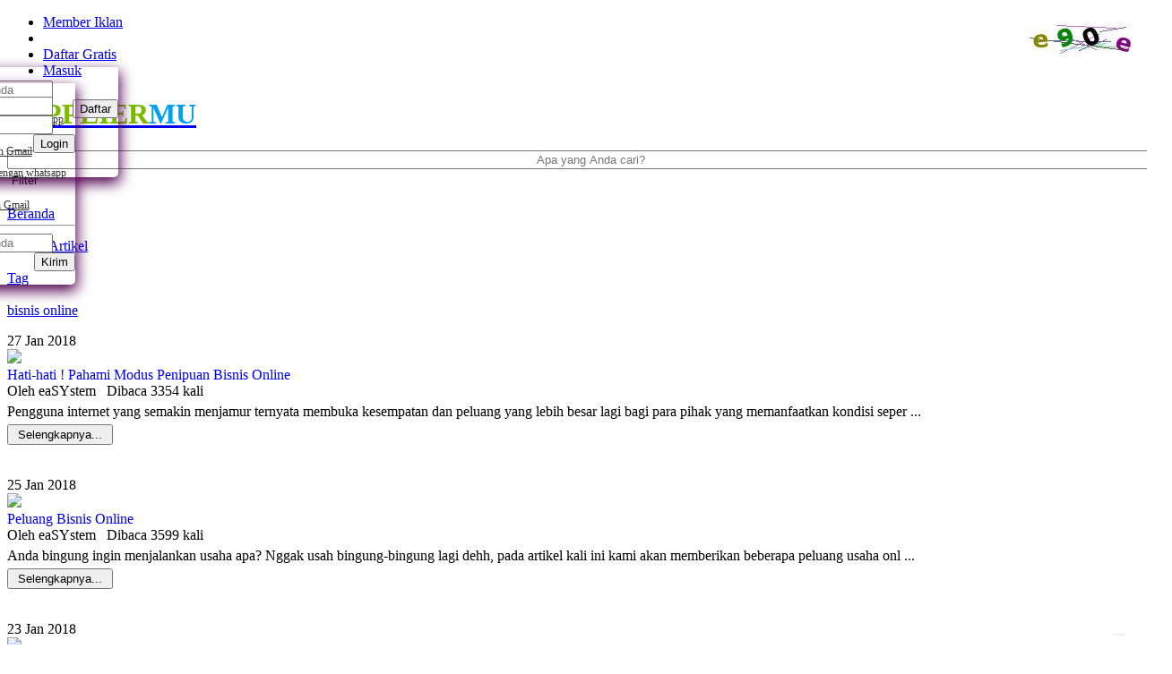

--- FILE ---
content_type: text/html; charset=UTF-8
request_url: https://suppliermu.com/article/tag/bisnis-online
body_size: 15692
content:
<!DOCTYPE html>
<html lang="id-ID" prefix="og: http://ogp.me/ns#">

<head>
    <meta charset="utf-8">
    <!-- Warna untuk Chrome, Firefox OS, Opera -->
    <meta content='#77116A' name='theme-color' />
    <!-- Warna untuk Windows Phone -->
    <meta content='#77116A' name='msapplication-navbutton-color' />
    <!-- Warna untuk iOS Safari -->
    <meta content='yes' name='apple-mobile-web-app-capable' />
    <meta content='#77116A' name='apple-mobile-web-app-status-bar-style' />
    <title> Tag: bisnis online </title>
    <link rel="shortcut icon" href="//www.suppliermu.com/an-component/media/upload-gambar-pendukung/17886818_10203489271669207_862980170_o copy.png">
    <meta http-equiv="content-type" content="text/html; charset=UTF-8">
    <meta http-equiv="X-UA-Compatible" content="IE=edge">
    <meta name="viewport" content="width=device-width, initial-scale=1" />

    <meta name="description" content="Suppliermu adalah penyedia informasi produsen ataupun distributor produk/jasa untuk mempermudah orang-orang mencari produk/jasa ketika akan membuka usaha.
Suppliermu.com : supplier online shop, supplier toko online terpercaya, Iklan Gratis" />
    <meta name="keywords" content="supplier,suppliers,Info produsen, info distributor, iklan gratis, pusat supplier,suppliermu , peluang usaha,peluang bisnis,grosir,ecer,drosip,indo trading, supplier indonesia,usaha, iklan baris, produsen, distributor, Teknologi , Telekomunikasi, Peralatan Kantor, Furniture, Peralatan Rumah Tangga, Peralatan Elektronik, Kesehatan, Kecantikan, Peralatan Industri, Makanan  Kuliner, Otomotif , Transportasi, Buk , Media, Peralatan Olahraga, Outdoor, Mainan , Perlengkapan Anak, Perlengkapan Bayi, Fashion, Tekstil, Aksesoris, Pertanian ,Produksi Pangan, Jasa,  Layanan, Kerajinan, Souvenir, Metalurgi," />
    <meta name="author" content="CV eaSYstem" />

    <meta property="og:url" content="https://suppliermu.com/article/tag/bisnis-online" />
    <meta property="og:title" content=" Tag: bisnis online " />
    <meta property="og:description" content="Suppliermu adalah penyedia informasi produsen ataupun distributor produk/jasa untuk mempermudah orang-orang mencari produk/jasa ketika akan membuka usaha.
Suppliermu.com : supplier online shop, supplier toko online terpercaya, Iklan Gratis" />
    <meta property="og:site_name" content="suppliermu.com" />
    <meta property="og:image" content="https://www.suppliermu.com/an-component/media/upload-gambar-pendukung/17886818_10203489271669207_862980170_o copy.png" />
    <meta property="og:type" content="website" />

    <meta name="twitter:card" content="summary" />
    <meta name="twitter:title" content=" Tag: bisnis online " />
    <meta name="twitter:description" content="Suppliermu adalah penyedia informasi produsen ataupun distributor produk/jasa untuk mempermudah orang-orang mencari produk/jasa ketika akan membuka usaha.
Suppliermu.com : supplier online shop, supplier toko online terpercaya, Iklan Gratis" />
    <meta name="twitter:url" content="https://suppliermu.com/article/tag/bisnis-online" />
    <meta name="twitter:image" content="https://www.suppliermu.com/an-component/media/upload-gambar-pendukung/17886818_10203489271669207_862980170_o copy.png" />

    <!-- Bootstrap -->
    <link rel="stylesheet" href="https://suppliermu.com/an-theme/easystem/assets/css/bootstrap.min.css">
    <link rel="stylesheet" href="https://suppliermu.com/an-theme/easystem/assets/bootstrap-select/css/bootstrap-select.min.css">
    <link href="https://suppliermu.com/an-theme/admin/dist/dropzone/dropzone.min.css" rel="stylesheet" type="text/css" />

    <!-- Font Awesome -->
    <link rel="stylesheet" href="https://suppliermu.com/an-theme/easystem/assets/css/font-awesome.min.css">

        <!-- Custom CSS -->
    <link rel="stylesheet" href="https://suppliermu.com/an-theme/easystem/assets/css/etalage.css">
    <!--    <link rel="stylesheet" href="https://suppliermu.com/an-theme/easystem/assets/css/owl.carousel.css">-->
    <link rel="stylesheet" href="https://suppliermu.com/an-theme/easystem/assets/css/style.css?v3">

    <link rel="stylesheet" href="https://suppliermu.com/an-theme/easystem/assets/css/style-tambahan.css">
    <link rel="stylesheet" href="https://suppliermu.com/an-theme/easystem/assets/css/rating.css">

    <link rel="stylesheet" href="https://suppliermu.com/an-theme/easystem/assets/css/icon-menu.css">
    <link rel="stylesheet" href="https://suppliermu.com/an-theme/easystem/assets/flag-icon/css/flag-icon.min.css">
    <style>
        .easySecurity {
            position: absolute;
            right: 15px;
            margin: 2px;
        }

        @media only screen and (max-width: 320px) {
            .easySecurity {
                position: static;
                margin-bottom: 2px;
            }
        }
    </style>
    <style type="text/css">
        ::-moz-selection {
            color: white;
            background: #2c0946;
        }

        ::selection {
            color: white;
            background: #2c0946;
        }

        .site-branding-area {}

        .site-branding-area .banner-desktop {
            background: url('//www.suppliermu.com/an-component/media/upload-gambar-pendukung/bans.jpg') no-repeat;
            background-size: 100% 450px;
            position: absolute;
            height: 90%;
            left: 0;
            right: 0;
            margin-top: -5px;
            z-index: -1;
        }

        .dropzone {
            cursor: pointer;
            border-color: rgba(158, 158, 158, 0.14);
            border-radius: 5px;
        }

        .input_error {
            color: red !important;
            border: 1px solid red !important;
        }

        /*#google_translate_element {
            display: none;
        }*/
        #google_translate_element select {
            padding: 1px;
            margin: 7px -65px 7px 0;
            position: relative;
        }

        font {
            color: inherit;
        }

        font::first-letter {
            text-transform: uppercase;
        }

        /*Masukan code CSS anda disini
Gunakan flag !important'*/    </style>
    <link rel="stylesheet" href="https://suppliermu.com/an-theme/easystem/assets/css/responsive.css">
    <!-- HTML5 shim and Respond.js for IE8 support of HTML5 elements and media queries -->
    <!-- WARNING: Respond.js doesn't work if you view the page via file:// -->
    <!--[if lt IE 9]>
      <script src="https://oss.maxcdn.com/html5shiv/3.7.2/html5shiv.min.js"></script>
      <script src="https://oss.maxcdn.com/respond/1.4.2/respond.min.js"></script>
    <![endif]-->
    <script type="text/javascript">
        var title = '';
    </script>
    <!-- Facebook Pixel Code -->
    <script>
        ! function(f, b, e, v, n, t, s) {
            if (f.fbq) return;
            n = f.fbq = function() {
                n.callMethod ?
                    n.callMethod.apply(n, arguments) : n.queue.push(arguments)
            };
            if (!f._fbq) f._fbq = n;
            n.push = n;
            n.loaded = !0;
            n.version = '2.0';
            n.queue = [];
            t = b.createElement(e);
            t.async = !0;
            t.src = v;
            s = b.getElementsByTagName(e)[0];
            s.parentNode.insertBefore(t, s)
        }(window, document, 'script',
            'https://connect.facebook.net/en_US/fbevents.js');
        fbq('init', '2035829503099264');
        fbq('track', 'PageView');
    </script>
    <noscript><img height="1" width="1" style="display:none" src="https://www.facebook.com/tr?id=2035829503099264&ev=PageView&noscript=1" /></noscript>
    <!-- End Facebook Pixel Code -->
    <script async src="https://pagead2.googlesyndication.com/pagead/js/adsbygoogle.js?client=ca-pub-0241376791697727" crossorigin="anonymous"></script>
</head>

<body>
        <div class="header-area">
        <div class="container">
            <div class="row">
                <div class="col-md-8 col-sm-6">

                    <div class="user-menu">
                        <ul>
                            <li><a href="https://suppliermu.com/member/dashboard"><i class="fa fa-user"></i> Member Iklan</a></li>
                                                            <li><a href="https://suppliermu.com/user/register.html" style="display: none;"><i class="fa fa-user"></i> Daftar Gratis</a></li>
                                <li><a data-toggle="collapse" href="#form-daftar-header" aria-expanded="false" aria-controls="form-login-header"><i class="fa fa-sign-in"></i> Daftar Gratis</a>
                                    <ul class="col-md-12 gan collapse" style="max-width: 250px; position: absolute; z-index: 9999999; padding: 15px 0; border-radius: 0 0 5px 5px; box-shadow: 1px 6px 15px 1px #500450; margin-top: 5px; margin-left: -13%" id="form-daftar-header">
                                        <li>
                                            <div role="tabpanel">
                                                <div class="tab-content" style="margin-bottom: 0">
                                                    <form action="javascript:daftar()" id="daftar" role="tabpanel" class="tab-pane fade in active" method="post">
                                                        <div class="col-md-12">
                                                            <div class="form-group">
                                                                <div class="input-group">
                                                                    <div class="input-group-addon"><i class="fa fa-user"></i></div>
                                                                    <input type="email" required id="email_daftar" class="form-control" placeholder="Masukkan email Anda" name="email">
                                                                </div>
                                                                <div class="info-error info-error-email_daftar"></div>
                                                            </div>
                                                        </div>

                                                        <div class="col-md-12">
                                                            <button type="submit" style="float: right" id="daftarr" class="button">Daftar</button>
                                                        </div>
                                                        <div class="col-md-12 text-center">
                                                                                                                                                                                        <a href="https://suppliermu.com/user/register.html?act=cepat" class="btn btn-sm btn-default" style="padding: 5px 10px; font-size: 12px; display: inline-block; margin-top: 10px; color: #333;"><img src="https://suppliermu.com/an-theme/easystem/assets/img/whatsapp.svg" alt="whatsapp" style="width: 25px; height: 25px; object-fit: contain;"> Daftar dengan whatsapp</a>
                                                                                                                        <a href="https://accounts.google.com/o/oauth2/auth?response_type=code&access_type=online&client_id=958924575910-khro8hhblkosu57sd273krah2u1h9rpt.apps.googleusercontent.com&redirect_uri=https%3A%2F%2Fsuppliermu.com%2Fmember%2Foauth2&state&scope=email%20profile&approval_prompt=auto" class="btn btn-sm btn-default" style="padding: 5px 10px; font-size: 12px; display: inline-block; margin-top: 10px; color: #333;"><img src="https://suppliermu.com/an-theme/easystem/assets/img/gmail.png?v1" alt="google" style="width: 30px; height: 30px; object-fit: contain;"> Sign up with Gmail</a>
                                                        </div>
                                                    </form>
                                                </div>
                                            </div>
                                        </li>
                                    </ul>
                                </li>
                                                        <li class="login-header"><a data-toggle="collapse" href="#form-login-header" aria-expanded="false" aria-controls="form-login-header"><i class="fa fa-sign-in"></i> Masuk</a>
                                <ul class="col-md-12 gan collapse" style="max-width: 250px; position: absolute; z-index: 9999999; padding: 15px 0; border-radius: 0 0 5px 5px; box-shadow: 1px 6px 15px 1px #500450; margin-top: 5px; margin-left: -13%" id="form-login-header">
                                <li>
                                <div role="tabpanel">
                                <div class="tab-content" style="margin-bottom: 0">
                                <form method="post" id="form-login" role="tabpanel" action="https://suppliermu.com/mobile/login?ref=https%3A%2F%2Fsuppliermu.com%2Fuser%2Flogin.html" class="tab-pane fade in active">
                                    <div class="col-md-12">
                                        <div class="form-group">
                                            <div class="input-group">
                                                <div class="input-group-addon"><i class="fa fa-user"></i></div>
                                                    <input required type="email" id="email_l" name="email_l" class="form-control" placeholder="Email">
                                            </div>
                                            <div class="info-error info-error-email_l"></div>
                                        </div>
                                    </div>

                                    <div class="col-md-12">
                                        <div class="form-group">
                                            <div class="input-group">
                                                <div class="input-group-addon"><i class="fa fa-unlock-alt"></i></div>
                                                    <input required type="password" id="password_l" class="form-control" name="password_l" placeholder="Password">
                                            </div>
                                            <div class="info-error info-error-password_l"></div>
                                        </div>
                                    </div>

                                    <div class="col-md-12">
                                        <a style="float: left; color: purple" href="#forget-password" aria-controls="forget-password" role="tab" data-toggle="tab">Lupa password?</a>
                                        <button type="submit" style="float: right" id="login" class="button">Login</button>
                                    </div>
                                    <div class="col-md-12 text-center">
                                    
                                    <a href="https://suppliermu.com/user/register.html?act=cepat" class="btn btn-sm btn-default" style="padding: 5px 10px; font-size: 12px; display: inline-block; margin-top: 10px; color: #333;"><img src="https://suppliermu.com/an-theme/easystem/assets/img/whatsapp.svg" alt="whatsapp" style="width: 25px; height: 25px; object-fit: contain;"> Masuk dengan whatsapp</a>
                                    </div>
                                    <div class="col-md-12 text-center">
                                        <a href="https://accounts.google.com/o/oauth2/auth?response_type=code&access_type=online&client_id=958924575910-khro8hhblkosu57sd273krah2u1h9rpt.apps.googleusercontent.com&redirect_uri=https%3A%2F%2Fsuppliermu.com%2Fmember%2Foauth2&state&scope=email%20profile&approval_prompt=auto" class="btn btn-sm btn-default" style="padding: 5px 10px; font-size: 12px; display: inline-block; margin-top: 10px; color: #333;"><img src="https://suppliermu.com/an-theme/easystem/assets/img/gmail.png?v1" alt="google" style="width: 30px; height: 30px; object-fit: contain;"> Sign in with Gmail</a>
                                    </div>
                                    <div class="clear"></div>
                                    <div class="col-md-12">
                                    <hr>
                                    </div>
                                </form>
                                <form action="https://suppliermu.com/mobile/forget_password?ref=https%3A%2F%2Fsuppliermu.com%2Fuser%2Flogin.html" id="forget-password" role="tabpanel" class="tab-pane fade" method="post">
                                    <div class="col-md-12">
                                        <div class="form-group">
                                            <div class="input-group">
                                                <div class="input-group-addon"><i class="fa fa-user"></i></div>
                                                    <input type="email" required id="email_lupas" class="form-control" placeholder="Masukkan email Anda" name="email">
                                            </div>
                                            <div class="info-error info-error-email_lupas"></div>
                                        </div>
                                    </div>

                                    <div class="col-md-12">
                                        <a style="float: left; color: purple" href="#form-login" aria-controls="form-login" role="tab" data-toggle="tab">Login disini</a>
                                        <button type="submit" style="float: right" id="lupass" class="button">Kirim</button>
                                    </div>
                                </form>
                                </div>
                                </div>
                                </li>
                                </ul>
                            </li>                            <!--                            <li class="easy01"><a href=""><span>Jual Sekarang</span></a></li>
                            <li class="easy01"><a href=""><span>Buat Permintaan</span></a></li>
-->
                        </ul>
                    </div>
                </div>
                <div class="col-md-4 col-sm-6" align="right">
                    <div id="google_translate_element"></div>
                </div>
            </div>
        </div>
    </div> <!-- End header area -->
    <div class="site-branding-area" style="">
        <div class="container">
            <div class="row">
                <div class="banner-desktop" style="background-color: white; background-image: unset;">&nbsp;</div>
                <div class="col-sm-12">
                    <div class="logo">
                                                    <h1><a href="https://suppliermu.com/"><span style="color: #7CBB00;">SUPPLIER</span><span style="color: #00A1F1;">MU</span></a></h1>
                                                <!-- <img src="//www.suppliermu.com/an-component/media/upload-gambar-pendukung/17886818_10203489271669207_862980170_o copy.png" style="height: 150px !important; margin: 15px;"> -->
                    </div>
                </div>
                <div class="col-sm-12">
                    <form class="form-search" action="https://suppliermu.com/search">
                        <div class="row">
                            <div class="col-md-8 col-md-offset-2 col-sm-10 col-sm-offset-1">
                                <input type="text" name="q" style="text-align: center; width: 100%; padding-right: 30px; text-indent: 30px;" placeholder="Apa yang Anda cari?" value="">
                                <button class="btn btn-default" style="position: absolute; right: 25px; bottom: 10px; border: none;"><i class="fa fa-search" style="color: purple;"></i></button>
                            </div>
                        </div>
                        <div class="input" style="margin: 3px auto; margin-top: 0; display: none;">
                            <select name="c" class="selectpicker">
                                <option value="0">-- Pilih Kategori --</option>
                                <option value='16'>Teknologi & Telekomunikasi</option><option value='17'>Kesehatan & Kecantikan</option><option value='18'>Buku & Media</option><option value='19'>Pertanian & Produksi Pangan</option><option value='20'>Peralatan Kantor</option><option value='21'>Peralatan Industri</option><option value='22'>Peralatan Olahraga & Outdoor</option><option value='23'>Jasa & Layanan</option><option value='24'>Furniture & Peralatan Rumah Tangga</option><option value='25'>Makanan / Kuliner</option><option value='26'>Mainan & Perlengkapan Anak/Bayi</option><option value='27'>Kerajinan & Souvenir</option><option value='28'>Peralatan Elektronik</option><option value='29'>Otomotif & Transportasi</option><option value='30'>Fashion, Tekstil & Aksesoris</option><option value='31'>Metalurgi, Mineral & Kimia</option><option value='53'>Properti</option><option value='60'>Lowongan Kerja</option>                            </select>
                            <select name="p" class="selectpicker">
                                <option value="">-- Pilih Wilayah --</option><option value='AF'>Afghanistan</option>
<option value='AX'>Aland Islands</option>
<option value='AL'>Albania</option>
<option value='DZ'>Algeria</option>
<option value='AS'>American Samoa</option>
<option value='AD'>Andorra</option>
<option value='AO'>Angola</option>
<option value='AI'>Anguilla</option>
<option value='AQ'>Antarctica</option>
<option value='AG'>Antigua and Barbuda</option>
<option value='AR'>Argentina</option>
<option value='AM'>Armenia</option>
<option value='AW'>Aruba</option>
<option value='AU'>Australia</option>
<option value='AT'>Austria</option>
<option value='AZ'>Azerbaijan</option>
<option value='BS'>Bahamas</option>
<option value='BH'>Bahrain</option>
<option value='BD'>Bangladesh</option>
<option value='BB'>Barbados</option>
<option value='BY'>Belarus</option>
<option value='BE'>Belgium</option>
<option value='BZ'>Belize</option>
<option value='BJ'>Benin</option>
<option value='BM'>Bermuda</option>
<option value='BT'>Bhutan</option>
<option value='BO'>Bolivia</option>
<option value='BQ'>Bonaire, Sint Eustatius and Saba</option>
<option value='BA'>Bosnia and Herzegovina</option>
<option value='BW'>Botswana</option>
<option value='BV'>Bouvet Island</option>
<option value='BR'>Brazil</option>
<option value='IO'>British Indian Ocean Territory</option>
<option value='BN'>Brunei Darussalam</option>
<option value='BG'>Bulgaria</option>
<option value='BF'>Burkina Faso</option>
<option value='BI'>Burundi</option>
<option value='KH'>Cambodia</option>
<option value='CM'>Cameroon</option>
<option value='CA'>Canada</option>
<option value='CV'>Cape Verde</option>
<option value='KY'>Cayman Islands</option>
<option value='CF'>Central African Republic</option>
<option value='TD'>Chad</option>
<option value='CL'>Chile</option>
<option value='CN'>China</option>
<option value='CX'>Christmas Island</option>
<option value='CC'>Cocos (Keeling) Islands</option>
<option value='CO'>Colombia</option>
<option value='KM'>Comoros</option>
<option value='CG'>Congo, Republic of the (Brazzaville)</option>
<option value='CD'>Congo, the Democratic Republic of the (Kinshasa)</option>
<option value='CK'>Cook Islands</option>
<option value='CR'>Costa Rica</option>
<option value='CI'>Cote d'Ivoire, Republic of</option>
<option value='HR'>Croatia</option>
<option value='CU'>Cuba</option>
<option value='CW'>Curacao</option>
<option value='CY'>Cyprus</option>
<option value='CZ'>Czech Republic</option>
<option value='DK'>Denmark</option>
<option value='DJ'>Djibouti</option>
<option value='DM'>Dominica</option>
<option value='DO'>Dominican Republic</option>
<option value='EC'>Ecuador</option>
<option value='EG'>Egypt</option>
<option value='SV'>El Salvador</option>
<option value='GQ'>Equatorial Guinea</option>
<option value='ER'>Eritrea</option>
<option value='EE'>Estonia</option>
<option value='ET'>Ethiopia</option>
<option value='FK'>Falkland Islands (Islas Malvinas)</option>
<option value='FO'>Faroe Islands</option>
<option value='FJ'>Fiji</option>
<option value='FI'>Finland</option>
<option value='FR'>France</option>
<option value='GF'>French Guiana</option>
<option value='PF'>French Polynesia</option>
<option value='TF'>French Southern and Antarctic Lands</option>
<option value='GA'>Gabon</option>
<option value='GM'>Gambia, The</option>
<option value='GE'>Georgia</option>
<option value='DE'>Germany</option>
<option value='GH'>Ghana</option>
<option value='GI'>Gibraltar</option>
<option value='GR'>Greece</option>
<option value='GL'>Greenland</option>
<option value='GD'>Grenada</option>
<option value='GP'>Guadeloupe</option>
<option value='GU'>Guam</option>
<option value='GT'>Guatemala</option>
<option value='GG'>Guernsey</option>
<option value='GN'>Guinea</option>
<option value='GW'>Guinea-Bissau</option>
<option value='GY'>Guyana</option>
<option value='HT'>Haiti</option>
<option value='HM'>Heard Island and McDonald Islands</option>
<option value='VA'>Holy See (Vatican City)</option>
<option value='HN'>Honduras</option>
<option value='HK'>Hong Kong</option>
<option value='HU'>Hungary</option>
<option value='IS'>Iceland</option>
<option value='IN'>India</option>
<option value='ID'>Indonesia</option>
<option value='IR'>Iran, Islamic Republic of</option>
<option value='IQ'>Iraq</option>
<option value='IE'>Ireland</option>
<option value='IM'>Isle of Man</option>
<option value='IL'>Israel</option>
<option value='IT'>Italy</option>
<option value='JM'>Jamaica</option>
<option value='JP'>Japan</option>
<option value='JE'>Jersey</option>
<option value='JO'>Jordan</option>
<option value='KZ'>Kazakhstan</option>
<option value='KE'>Kenya</option>
<option value='KI'>Kiribati</option>
<option value='KP'>Korea, Democratic People's Republic of</option>
<option value='KR'>Korea, Republic of</option>
<option value='KW'>Kuwait</option>
<option value='KG'>Kyrgyzstan</option>
<option value='LA'>Laos</option>
<option value='LV'>Latvia</option>
<option value='LB'>Lebanon</option>
<option value='LS'>Lesotho</option>
<option value='LR'>Liberia</option>
<option value='LY'>Libya</option>
<option value='LI'>Liechtenstein</option>
<option value='LT'>Lithuania</option>
<option value='LU'>Luxembourg</option>
<option value='MO'>Macao</option>
<option value='MK'>Macedonia, Republic of</option>
<option value='MG'>Madagascar</option>
<option value='MW'>Malawi</option>
<option value='MY'>Malaysia</option>
<option value='MV'>Maldives</option>
<option value='ML'>Mali</option>
<option value='MT'>Malta</option>
<option value='MH'>Marshall Islands</option>
<option value='MQ'>Martinique</option>
<option value='MR'>Mauritania</option>
<option value='MU'>Mauritius</option>
<option value='YT'>Mayotte</option>
<option value='MX'>Mexico</option>
<option value='FM'>Micronesia, Federated States of</option>
<option value='MD'>Moldova</option>
<option value='MC'>Monaco</option>
<option value='MN'>Mongolia</option>
<option value='ME'>Montenegro</option>
<option value='MS'>Montserrat</option>
<option value='MA'>Morocco</option>
<option value='MZ'>Mozambique</option>
<option value='MM'>Myanmar</option>
<option value='NA'>Namibia</option>
<option value='NR'>Nauru</option>
<option value='NP'>Nepal</option>
<option value='NL'>Netherlands</option>
<option value='NC'>New Caledonia</option>
<option value='NZ'>New Zealand</option>
<option value='NI'>Nicaragua</option>
<option value='NE'>Niger</option>
<option value='NG'>Nigeria</option>
<option value='NU'>Niue</option>
<option value='NF'>Norfolk Island</option>
<option value='MP'>Northern Mariana Islands</option>
<option value='NO'>Norway</option>
<option value='OM'>Oman</option>
<option value='PK'>Pakistan</option>
<option value='PW'>Palau</option>
<option value='PS'>Palestine, State of</option>
<option value='PA'>Panama</option>
<option value='PG'>Papua New Guinea</option>
<option value='PY'>Paraguay</option>
<option value='PE'>Peru</option>
<option value='PH'>Philippines</option>
<option value='PN'>Pitcairn</option>
<option value='PL'>Poland</option>
<option value='PT'>Portugal</option>
<option value='PR'>Puerto Rico</option>
<option value='QA'>Qatar</option>
<option value='RE'>Reunion</option>
<option value='RO'>Romania</option>
<option value='RU'>Russian Federation</option>
<option value='RW'>Rwanda</option>
<option value='BL'>Saint Barthelemy</option>
<option value='SH'>Saint Helena, Ascension and Tristan da Cunha</option>
<option value='KN'>Saint Kitts and Nevis</option>
<option value='LC'>Saint Lucia</option>
<option value='MF'>Saint Martin</option>
<option value='PM'>Saint Pierre and Miquelon</option>
<option value='VC'>Saint Vincent and the Grenadines</option>
<option value='WS'>Samoa</option>
<option value='SM'>San Marino</option>
<option value='ST'>Sao Tome and Principe</option>
<option value='SA'>Saudi Arabia</option>
<option value='SN'>Senegal</option>
<option value='RS'>Serbia</option>
<option value='SC'>Seychelles</option>
<option value='SL'>Sierra Leone</option>
<option value='SG'>Singapore</option>
<option value='SX'>Sint Maarten (Dutch part)</option>
<option value='SK'>Slovakia</option>
<option value='SI'>Slovenia</option>
<option value='SB'>Solomon Islands</option>
<option value='SO'>Somalia</option>
<option value='ZA'>South Africa</option>
<option value='GS'>South Georgia and South Sandwich Islands</option>
<option value='SS'>South Sudan</option>
<option value='ES'>Spain</option>
<option value='LK'>Sri Lanka</option>
<option value='SD'>Sudan</option>
<option value='SR'>Suriname</option>
<option value='SZ'>Swaziland</option>
<option value='SE'>Sweden</option>
<option value='CH'>Switzerland</option>
<option value='SY'>Syrian Arab Republic</option>
<option value='TW'>Taiwan</option>
<option value='TJ'>Tajikistan</option>
<option value='TZ'>Tanzania, United Republic of</option>
<option value='TH'>Thailand</option>
<option value='TL'>Timor-Leste</option>
<option value='TG'>Togo</option>
<option value='TK'>Tokelau</option>
<option value='TO'>Tonga</option>
<option value='TT'>Trinidad and Tobago</option>
<option value='TN'>Tunisia</option>
<option value='TR'>Turkey</option>
<option value='TM'>Turkmenistan</option>
<option value='TC'>Turks and Caicos Islands</option>
<option value='TV'>Tuvalu</option>
<option value='UG'>Uganda</option>
<option value='UA'>Ukraine</option>
<option value='AE'>United Arab Emirates</option>
<option value='GB'>United Kingdom</option>
<option value='US'>United States</option>
<option value='UM'>United States Minor Outlying Islands</option>
<option value='UY'>Uruguay</option>
<option value='UZ'>Uzbekistan</option>
<option value='VU'>Vanuatu</option>
<option value='VE'>Venezuela, Bolivarian Republic of</option>
<option value='VN'>Vietnam</option>
<option value='VG'>Virgin Islands, British</option>
<option value='VI'>Virgin Islands, U.S.</option>
<option value='WF'>Wallis and Futuna</option>
<option value='EH'>Western Sahara</option>
<option value='YE'>Yemen</option>
<option value='ZM'>Zambia</option>
<option value='ZW'>Zimbabwe</option>
                            </select>
                        </div>
                        <div>
                            <button type="button" onclick="$('.input').slideToggle();" style="background: unset; border: unset; padding: 5px;"><i class="fa fa-plus" style="color: unset;"></i> Filter</button>
                        </div>
                        <!--
                    <div class="submit">
                        <input type="submit" value="Cari">
                            <div style="max-width: 530px; width: 100%; margin: 0 auto">
                       </div>
                    </div>
                    -->
                    </form>
                </div>
            </div>
        </div>
    </div>
    <div class="fix"></div>
    <!-- End site branding area -->

            <div class="kategori-area" id="nav-menu" style="background: unset;">
            <div class="zigzag-bottom"></div>
            <div class="container">
                <div class="row">
                    <div>
                        <ul style="margin-left: -40px">
                            <li><a href='https://suppliermu.com/'>Beranda</a></li> &nbsp; <i class='fa fa-angle-right'></i> &nbsp; <li><a href='https://suppliermu.com/article'>Semua Artikel</a></li> &nbsp; <i class='fa fa-angle-right'></i> &nbsp; <li><a href='https://suppliermu.com/article/tag/bisnis-online'>Tag</a></li> &nbsp; <i class='fa fa-angle-right'></i> &nbsp; <li><a href='https://suppliermu.com/article/tag/bisnis-online'>bisnis online</a></li>                        </ul>
                    </div>
                </div>
            </div>
        </div> <!-- End promo area -->
    
    <div class="single-product-area">
        <div class="zigzag-bottom"></div>

    <div class="business">
        <div class="container">
            <div class="row">
                                <div class="col-md-8 col-sm-7">
                                    <div class="article-data">
	<div class="article-time">
		<span class="article-date">27</span>
		<span class="article-month">Jan</span>
				<span class="article-year">2018</span>
			</div>
	<div class="article-image"><img src="https://suppliermu.com/an-component/media/upload-gambar-artikel-thumbs/suppliermu_0102201827033519167.jpg"></div>
	<div class="article-body">
		<div class="article-title"><a href="https://suppliermu.com/article/detail/73645183544-hati-hati-pahami-modus-penipuan-bisnis-online" style="text-decoration: none;">Hati-hati ! Pahami Modus Penipuan Bisnis Online</a></div>
		<div style="margin-bottom: 5px;"><i class="fa fa-user"></i> Oleh eaSYstem &nbsp; <i class="fa fa-eye"></i> Dibaca 3354 kali</div>
		 Pengguna internet yang semakin menjamur ternyata membuka kesempatan dan peluang yang lebih besar lagi bagi para pihak yang memanfaatkan kondisi seper ...		<br />
		<a href="https://suppliermu.com/article/detail/73645183544-hati-hati-pahami-modus-penipuan-bisnis-online"><button type="submit" style="padding: 2px 10px; text-transform: capitalize; margin-top: 5px;">Selengkapnya...</button></a>
	</div>
</div>
<div class="clear"></div>
<br /><br /><div class="article-data">
	<div class="article-time">
		<span class="article-date">25</span>
		<span class="article-month">Jan</span>
				<span class="article-year">2018</span>
			</div>
	<div class="article-image"><img src="https://suppliermu.com/an-component/media/upload-gambar-artikel-thumbs/suppliermu_0102201825423112456.jpg"></div>
	<div class="article-body">
		<div class="article-title"><a href="https://suppliermu.com/article/detail/73645183538-peluang-bisnis-online" style="text-decoration: none;">Peluang Bisnis Online</a></div>
		<div style="margin-bottom: 5px;"><i class="fa fa-user"></i> Oleh eaSYstem &nbsp; <i class="fa fa-eye"></i> Dibaca 3599 kali</div>
		 Anda bingung ingin menjalankan usaha apa? Nggak usah bingung-bingung lagi dehh, pada artikel kali ini kami akan memberikan beberapa peluang usaha onl ...		<br />
		<a href="https://suppliermu.com/article/detail/73645183538-peluang-bisnis-online"><button type="submit" style="padding: 2px 10px; text-transform: capitalize; margin-top: 5px;">Selengkapnya...</button></a>
	</div>
</div>
<div class="clear"></div>
<br /><br /><div class="article-data">
	<div class="article-time">
		<span class="article-date">23</span>
		<span class="article-month">Jan</span>
				<span class="article-year">2018</span>
			</div>
	<div class="article-image"><img src="https://suppliermu.com/an-component/media/upload-gambar-artikel-thumbs/suppliermu_0106201823273783192.jpg"></div>
	<div class="article-body">
		<div class="article-title"><a href="https://suppliermu.com/article/detail/73645183529-keunggulan-dan-kelemahan-bisnis-online" style="text-decoration: none;">Keunggulan dan Kelemahan Bisnis Online</a></div>
		<div style="margin-bottom: 5px;"><i class="fa fa-user"></i> Oleh eaSYstem &nbsp; <i class="fa fa-eye"></i> Dibaca 3297 kali</div>
		 Bicara masalah bisnis online nggak selama nya sempurna, bisnis online juga pasti punya kelebihan dan kekurangan. Naahhh kali ini kami akan coba sebut ...		<br />
		<a href="https://suppliermu.com/article/detail/73645183529-keunggulan-dan-kelemahan-bisnis-online"><button type="submit" style="padding: 2px 10px; text-transform: capitalize; margin-top: 5px;">Selengkapnya...</button></a>
	</div>
</div>
<div class="clear"></div>
<br /><br /><div class="article-data">
	<div class="article-time">
		<span class="article-date">23</span>
		<span class="article-month">Jan</span>
				<span class="article-year">2018</span>
			</div>
	<div class="article-image"><img src="https://suppliermu.com/an-component/media/upload-gambar-artikel-thumbs/suppliermu_0104201823481664814.jpg"></div>
	<div class="article-body">
		<div class="article-title"><a href="https://suppliermu.com/article/detail/73645183528-tips-sukses-bisnis-online" style="text-decoration: none;">Tips Sukses Bisnis Online</a></div>
		<div style="margin-bottom: 5px;"><i class="fa fa-user"></i> Oleh eaSYstem &nbsp; <i class="fa fa-eye"></i> Dibaca 3229 kali</div>
		 &nbsp; &nbsp; Di era modern sekarang ini, jual beli secara online sudah bukan hal yang asing lagi, semakin maraknya bisnis online membuat orang beramai- rama ...		<br />
		<a href="https://suppliermu.com/article/detail/73645183528-tips-sukses-bisnis-online"><button type="submit" style="padding: 2px 10px; text-transform: capitalize; margin-top: 5px;">Selengkapnya...</button></a>
	</div>
</div>
<div class="clear"></div>
<br /><br /><div class="article-data">
	<div class="article-time">
		<span class="article-date">23</span>
		<span class="article-month">Jan</span>
				<span class="article-year">2018</span>
			</div>
	<div class="article-image"><img src="https://suppliermu.com/an-component/media/upload-gambar-artikel-thumbs/suppliermu_0103201823023254350.jpg"></div>
	<div class="article-body">
		<div class="article-title"><a href="https://suppliermu.com/article/detail/73645183527-anda-belum-tau-apa-itu-bisnis-online-silahkan-baca-ini" style="text-decoration: none;">Anda belum tau apa itu Bisnis Online ? Silahkan Baca ini !!!</a></div>
		<div style="margin-bottom: 5px;"><i class="fa fa-user"></i> Oleh eaSYstem &nbsp; <i class="fa fa-eye"></i> Dibaca 3602 kali</div>
		 &nbsp; &nbsp; &nbsp; Ekonomi merupakan pilar penting sebagai penunjang kelangsungan hidup suatu bangsa. Indonesia adalah negara dengan tingkat pertumbuhan ekonom ...		<br />
		<a href="https://suppliermu.com/article/detail/73645183527-anda-belum-tau-apa-itu-bisnis-online-silahkan-baca-ini"><button type="submit" style="padding: 2px 10px; text-transform: capitalize; margin-top: 5px;">Selengkapnya...</button></a>
	</div>
</div>
<div class="clear"></div>
<br /><br />
<script async src="//pagead2.googlesyndication.com/pagead/js/adsbygoogle.js"></script>
<!-- easystem.co.id_baca_juga -->
<ins class="adsbygoogle"
     style="display:block"
     data-ad-client="ca-pub-0241376791697727"
     data-ad-slot="4814986877"
     data-ad-format="auto"></ins>
<script>
(adsbygoogle = window.adsbygoogle || []).push({});
</script>

                                                                    </div>

                                <div class="col-md-4 col-sm-5">
                                  <hr style="margin-top: 0">
                                  <div>
                                    <form action="https://suppliermu.com/article/search" method="get">
                                      <input type="text" name="q" placeholder="Cari artikel..." class="form-control" value="">
                                    </form>
                                  </div>

                                  <div class="article-page">
                                    <div class="article-page-title">Artikel Populer</div>
                                    <div class="article-page-body">
                                      <div style="margin-bottom: 10px" class="artikel-right-data">
	<table width="100%">
		<td valign="top" width="100"><div  style="overflow: hidden; height: 100px; width: 100px"><img src="https://suppliermu.com/an-component/media/upload-gambar-artikel-thumbs/suppliermu_0107201822364837470.jpg" width="100%"></div></td>
		<td valign="top" style="padding-left: 10px;"><a href="https://suppliermu.com/article/detail/73645183516-tutorial-pembuatan-gelas-dari-tanah-liat">Tutorial Pembuatan Gelas dari Tanah Liat</a><br /><span style="font-size: 11px"><i class="fa fa-user"></i> eaSYstem &nbsp; <i class="fa fa-calendar"></i> 22 Januari 2018</span<i></td>
	</table>
</div><div style="margin-bottom: 10px" class="artikel-right-data">
	<table width="100%">
		<td valign="top" width="100"><div  style="overflow: hidden; height: 100px; width: 100px"><img src="https://suppliermu.com/an-component/media/upload-gambar-artikel-thumbs/suppliermu_0801201811032831130.jpg" width="100%"></div></td>
		<td valign="top" style="padding-left: 10px;"><a href="https://suppliermu.com/article/detail/73645183731-cara-download-video-youtube-dengan-menambahkan-ss-pada-url-video-youtube">Cara Download Video Youtube dengan Menambahkan ‘ss’ Pada URL Video Youtube</a><br /><span style="font-size: 11px"><i class="fa fa-user"></i> eaSYstem &nbsp; <i class="fa fa-calendar"></i> 11 Agustus 2018</span<i></td>
	</table>
</div><div style="margin-bottom: 10px" class="artikel-right-data">
	<table width="100%">
		<td valign="top" width="100"><div  style="overflow: hidden; height: 100px; width: 100px"><img src="https://suppliermu.com/an-component/media/upload-gambar-artikel-thumbs/suppliermu_0103201823270244997.jpg" width="100%"></div></td>
		<td valign="top" style="padding-left: 10px;"><a href="https://suppliermu.com/article/detail/73645183526-sejarah-berdirinya-smk-sekolah-menengah-kejuruan-di-indonesia">Sejarah Berdirinya SMK (Sekolah Menengah Kejuruan) Di Indonesia</a><br /><span style="font-size: 11px"><i class="fa fa-user"></i> eaSYstem &nbsp; <i class="fa fa-calendar"></i> 23 Januari 2018</span<i></td>
	</table>
</div><div style="margin-bottom: 10px" class="artikel-right-data">
	<table width="100%">
		<td valign="top" width="100"><div  style="overflow: hidden; height: 100px; width: 100px"><img src="https://suppliermu.com/an-component/media/upload-gambar-artikel-thumbs/suppliermu_0502201821224343948.png" width="100%"></div></td>
		<td valign="top" style="padding-left: 10px;"><a href="https://suppliermu.com/article/detail/73645183598-hal-hal-yang-perlu-diperhatikan-ketika-membaca-puisi">Hal-hal Yang Perlu Diperhatikan Ketika Membaca Puisi</a><br /><span style="font-size: 11px"><i class="fa fa-user"></i> eaSYstem &nbsp; <i class="fa fa-calendar"></i> 21 Mei 2018</span<i></td>
	</table>
</div><div style="margin-bottom: 10px" class="artikel-right-data">
	<table width="100%">
		<td valign="top" width="100"><div  style="overflow: hidden; height: 100px; width: 100px"><img src="https://suppliermu.com/an-component/media/upload-gambar-artikel-thumbs/suppliermu_1002201804391064907.png" width="100%"></div></td>
		<td valign="top" style="padding-left: 10px;"><a href="https://suppliermu.com/article/detail/73645183807-php">PHP</a><br /><span style="font-size: 11px"><i class="fa fa-user"></i> eaSYstem &nbsp; <i class="fa fa-calendar"></i> 04 Oktober 2018</span<i></td>
	</table>
</div>                                    </div>
                                  </div>

                                  <div class="article-page">
                                    <div class="article-page-title">Produk/Usaha</div>
                                    <div class="article-page-body">
                                      <div style="margin-bottom: 10px" class="business-right-data">
	<table width="100%">
		<td valign="top" width="100"><div  style="overflow: hidden; height: 100px; width: 100px"><img src="https://suppliermu.com/an-component/media/upload-gambar-usaha-thumbs/suppliermu_05032017085734.jpg" width="100%"></div></td>
		<td valign="top" style="padding-left: 10px;"><a href="https://suppliermu.com/detail/1493189368/karpet-lipat-anti-air-dan-anti-licin">Karpet lipat anti air dan anti licin</a><br /><span style="font-size: 11px"><i class="fa fa-user"></i> Desti erly</span></td>
	</table>
</div><div style="margin-bottom: 10px" class="business-right-data">
	<table width="100%">
		<td valign="top" width="100"><div  style="overflow: hidden; height: 100px; width: 100px"><img src="https://suppliermu.com/an-component/media/upload-gambar-usaha-thumbs/suppliermu_0905202208500054849.jpg" width="100%"></div></td>
		<td valign="top" style="padding-left: 10px;"><a href="https://suppliermu.com/detail/1494215594/bebek-bebekan-air-wisata-air">Bebek Bebekan Air Wisata Air</a><br /><span style="font-size: 11px"><i class="fa fa-user"></i> MutyaTirta</span></td>
	</table>
</div><div style="margin-bottom: 10px" class="business-right-data">
	<table width="100%">
		<td valign="top" width="100"><div  style="overflow: hidden; height: 100px; width: 100px"><img src="https://suppliermu.com/an-component/media/upload-gambar-usaha-thumbs/suppliermu_0512201709141315808.jpg" width="100%"></div></td>
		<td valign="top" style="padding-left: 10px;"><a href="https://suppliermu.com/detail/1494215146/toko-underwear">Toko Underwear</a><br /><span style="font-size: 11px"><i class="fa fa-user"></i> Nenda eli yuvita</span></td>
	</table>
</div><div style="margin-bottom: 10px" class="business-right-data">
	<table width="100%">
		<td valign="top" width="100"><div  style="overflow: hidden; height: 100px; width: 100px"><img src="https://suppliermu.com/an-component/media/upload-gambar-usaha-thumbs/suppliermu_0514201708070856796.jpg" width="100%"></div></td>
		<td valign="top" style="padding-left: 10px;"><a href="https://suppliermu.com/detail/1494215142/top--nyu-kaoskakibdg">top & nyu kaoskakibdg</a><br /><span style="font-size: 11px"><i class="fa fa-user"></i> dwi puspa maya kartika</span></td>
	</table>
</div><div style="margin-bottom: 10px" class="business-right-data">
	<table width="100%">
		<td valign="top" width="100"><div  style="overflow: hidden; height: 100px; width: 100px"><img src="https://suppliermu.com/an-component/media/upload-gambar-usaha-thumbs/suppliermu_0109202313321482114.jpg" width="100%"></div></td>
		<td valign="top" style="padding-left: 10px;"><a href="https://suppliermu.com/detail/1494215652/pabrik-bebek-goes-fiberglass-perahu-wisata">Pabrik Bebek Goes Fiberglass Perahu Wisata</a><br /><span style="font-size: 11px"><i class="fa fa-user"></i> MutyaTirta</span></td>
	</table>
</div><div style="margin-bottom: 10px" class="business-right-data">
	<table width="100%">
		<td valign="top" width="100"><div  style="overflow: hidden; height: 100px; width: 100px"><img src="https://suppliermu.com/an-component/media/upload-gambar-usaha-thumbs/suppliermu_0220201818435938851.jpg" width="100%"></div></td>
		<td valign="top" style="padding-left: 10px;"><a href="https://suppliermu.com/detail/1494215247/srompi-sholat">SRompi Sholat</a><br /><span style="font-size: 11px"><i class="fa fa-user"></i> Ahmad Fadli</span></td>
	</table>
</div><div style="margin-bottom: 10px" class="business-right-data">
	<table width="100%">
		<td valign="top" width="100"><div  style="overflow: hidden; height: 100px; width: 100px"><img src="https://suppliermu.com/an-component/media/upload-gambar-usaha-thumbs/suppliermu_0919202123574511911.jpg" width="100%"></div></td>
		<td valign="top" style="padding-left: 10px;"><a href="https://suppliermu.com/detail/1494215418/pabrik-sepeda-air-bebek-fiberglass-perahu-wisata">Pabrik Sepeda Air Bebek Fiberglass Perahu Wisata</a><br /><span style="font-size: 11px"><i class="fa fa-user"></i> MutyaTirta</span></td>
	</table>
</div><div style="margin-bottom: 10px" class="business-right-data">
	<table width="100%">
		<td valign="top" width="100"><div  style="overflow: hidden; height: 100px; width: 100px"><img src="https://suppliermu.com/an-component/media/upload-gambar-usaha-thumbs/suppliermu_0513201711511439095.jpg" width="100%"></div></td>
		<td valign="top" style="padding-left: 10px;"><a href="https://suppliermu.com/detail/1494215148/masker-herbal-alami">Masker Herbal Alami</a><br /><span style="font-size: 11px"><i class="fa fa-user"></i> Budianti</span></td>
	</table>
</div><div style="margin-bottom: 10px" class="business-right-data">
	<table width="100%">
		<td valign="top" width="100"><div  style="overflow: hidden; height: 100px; width: 100px"><img src="https://suppliermu.com/an-component/media/upload-gambar-usaha-thumbs/suppliermu_1219202209573457145.jpg" width="100%"></div></td>
		<td valign="top" style="padding-left: 10px;"><a href="https://suppliermu.com/detail/1494215634/jasa-instalasi-mainan-kolam-renang">Jasa Instalasi Mainan Kolam Renang</a><br /><span style="font-size: 11px"><i class="fa fa-user"></i> MutyaTirta</span></td>
	</table>
</div><div style="margin-bottom: 10px" class="business-right-data">
	<table width="100%">
		<td valign="top" width="100"><div  style="overflow: hidden; height: 100px; width: 100px"><img src="https://suppliermu.com/an-component/media/upload-gambar-usaha-thumbs/suppliermu_0206202224313315993.jpg" width="100%"></div></td>
		<td valign="top" style="padding-left: 10px;"><a href="https://suppliermu.com/detail/1494215528/pabrik-bebek-engkol-fiberglass-wisata-air">Pabrik Bebek Engkol Fiberglass Wisata Air</a><br /><span style="font-size: 11px"><i class="fa fa-user"></i> MutyaTirta</span></td>
	</table>
</div>                                    </div>
                                  </div>
                                </div>
                        </div>
                    </div>
                </div>
            </div>        
    <div class="footer-top-area" style="margin-top: 0;">
        <div class="container">
            <div class="row">
                <a href="https://suppliermu.com/page/about_us"><div class="col-md-4 col-sm-6" style="text-align: justify; margin-bottom: 20px; overflow-y: hidden; height: 140px"><p>Suppliermu adalah penyedia informasi produsen ataupun distributor produk/jasa untuk mempermudah orang-orang mencari produk/jasa ketika akan membuka usaha.</p>
<p>suppliermu.com : Suppliermu online shop, Suppliermu toko online terpercaya</p></div></a>
                <div class="col-md-8 col-sm-6" style="padding: 0;">
                    <div class="col-md-4">
                        <font size="4">suppliermu.com</font>
                        <hr>
                        <a href="https://suppliermu.com/page/about_us">Tentang Kami</a><br />
                        <a href="https://suppliermu.com/page/terms_condition">Syarat dan Ketentuan</a><br />
                        <a href="https://suppliermu.com/page/privacy">Kebijakan dan Privasi</a><br />
                        <a href="https://suppliermu.com/page/contact_us">Kontak Kami</a><br />
                        <a href="https://suppliermu.com/business/#nav-menu" alt="Bisnis Supplier" title="Bisnis Supplier">Bisnis Supplier</a>
                        <br />
                        <a href="https://suppliermu.com/article/#nav-menu" alt="Artikel Supplier" title="Artikel Supplier">Artikel Supplier</a>
                        <br />
                        <br />
                    </div>
                    <div class="col-md-4">
                        <font size="4">Tutorial</font>
                        <hr>
                        <a href="https://suppliermu.com/help/how_to_signin">Cara Daftar</a><br />
                        <a href="https://suppliermu.com/help/how_to_posting">Cara Posting Iklan</a><br />
                        <a href="https://suppliermu.com/help/how_to_promotion">Promosi Iklan</a><br />
                        <a href="https://suppliermu.com/help/how_to_rate">Memberi Rating</a><br />
                        <a href="https://suppliermu.com/help/how_to_posting_article">Cara Posting Artikel</a><br />
                        <a href="https://suppliermu.com/article/detail/73645183503-cara-login-suppliermu-dengan-facebook#nav-menu">Cara Login Facebook</a><br />
                    </div>
                    <div class="col-md-4">
                        <font size="4">Artikel</font>
                        <hr>
                        <a href="https://suppliermu.com/article/detail/73645183860-pengumuman-penting">PENGUMUMAN PENTING</a><br /><a href="https://suppliermu.com/article/detail/73645183859-pesona-bisnis-yang-semakin-diminati-oleh-pengusaha-muda">Pesona Bisnis yang Semakin Diminati oleh Pengusaha Muda</a><br /><a href="https://suppliermu.com/article/detail/73645183858-cara-membuat-aquascape-murah-untuk-pemula">Super Mudah! Intip 8 Cara Membuat Aquascape Murah untuk Pemula</a><br /><a href="https://suppliermu.com/article/detail/73645183857-lokasi-wisata-terbaru-di-bogor-2022-yang-lagi-hits">Lokasi Wisata Terbaru Di Bogor 2022 Yang Lagi Hits</a><br />                    </div>
                    <br />
                    <br />
                </div>
                <!-- <div class="col-md-3 col-sm-6">
                    <div class="footer-social" style="">
                                                    <a target="_blank" href="https://www.facebook.com/suppliermucom/"><i class="fa fa-facebook"> </i></a> 
                                                    <a target="_blank" href="https://twitter.com/RyanSof10397286"><i class="fa fa-twitter"> </i></a> 
                                                    <a target="_blank" href="https://www.instagram.com/cv_easystem/"><i class="fa fa-instagram"> </i></a> 
                                                    <a target="_blank" href="https://www.youtube.com/user/ryansofyan"><i class="fa fa-youtube"> </i></a> 
                                            </div>
                    <div>
                        <a href="https://play.google.com/store/apps/details?id=com.easystem.suppliermu" target="_blank"><img style="border-radius: 10px; margin-top: 10px" src="https://suppliermu.com/an-component/media/play-google.png"></a>
                    </div>
                </div> -->
            </div>
        </div>
    </div>

    <div class="footer-bottom-area">
        <div class="container">
            <div class="row" style=" text-shadow: 1px 1px 2px #4f025c;">
                <div style="color: white; float: left;"> Copyright &copy; 2017-2026. Powered By <a href="http://easystem.co.id" target="_blank" style="color: white">CV eaSYstem</a>. &nbsp; &nbsp; &nbsp;</div>
                <div style="float: left;"><i class="fa fa-rss" style="font-size: 20px; color: white;"></i> <a href="http://feeds.feedburner.com/suppliermucom" target="_blank" style="color: #deb4de;">RSS</a>  &nbsp; <span style="color: #c669ce">.</span> &nbsp; <i class="fa fa-sitemap" style="font-size: 20px; color: white;"></i> <a href="https://suppliermu.com/sitemap" style="color: #deb4de;">Peta Situs</a>  &nbsp; </div>
                <div style="float: left;">
                                            <a target="_blank" href="https://www.facebook.com/suppliermucom/" style="font-size: 15px; display: inline-block; margin-right: 10px;"><i class="fa fa-facebook" style="color: white;"> </i></a> 
                                            <a target="_blank" href="https://twitter.com/RyanSof10397286" style="font-size: 15px; display: inline-block; margin-right: 10px;"><i class="fa fa-twitter" style="color: white;"> </i></a> 
                                            <a target="_blank" href="https://www.instagram.com/cv_easystem/" style="font-size: 15px; display: inline-block; margin-right: 10px;"><i class="fa fa-instagram" style="color: white;"> </i></a> 
                                            <a target="_blank" href="https://www.youtube.com/user/ryansofyan" style="font-size: 15px; display: inline-block; margin-right: 10px;"><i class="fa fa-youtube" style="color: white;"> </i></a> 
                                        <a href="https://play.google.com/store/apps/details?id=com.easystem.suppliermu" target="_blank"><img style="border-radius: 10px; height: 25px;" src="https://suppliermu.com/an-component/media/play-google.png"></a>
                </div>
            </div>
        </div>
    </div> <!-- End footer bottom area -->

    <div class='modal-error'></div>
    <div class='notif-proses'></div>
    <div class='modal-konfirmasi'></div>

        <div class="modal fade" id="memberLogin">
      <div class="modal-dialog">
        <div class="modal-content">
<!--           <div class="modal-header">
            <button type="button" class="close" data-dismiss="modal" aria-hidden="true">&times;</button>
            <h4 class="modal-title">Masuk Konsumen</h4>
          </div> -->
          <div class="modal-body">
            <div role="tabpanel">
              <ul class="product-tab" role="tablist">
                  <li role="presentation"><a href="#register-member" aria-controls="register-member" role="tab" data-toggle="tab">Daftar jadi Konsumen</a></li>
                  <li role="presentation" class="active"><a href="#konsumen-login" aria-controls="konsumen-login" role="tab" data-toggle="tab">Masuk Konsumen</a></li>
              </ul>

              <div class="tab-content row">
                  <div role="tabpanel" class="tab-pane fade in active" id="konsumen-login">
                    <form method="post" role="tabpanel" action="javascript:ratingLogin()">
                        <div class="col-md-12">
                            <div class="form-group">
                                <div class="input-group">
                                    <div class="input-group-addon"><i class="fa fa-user"></i></div>
                                        <input required type="email" id="email_mr" name="email_mr" class="form-control inpMemberLogin" placeholder="Email">
                                </div>
                                <div class="info-error info-error-email_mr"></div>
                            </div>
                        </div>

                        <div class="col-md-12">
                            <div class="form-group">
                                <div class="input-group">
                                    <div class="input-group-addon"><i class="fa fa-th"></i></div>
                                        <input required type="password" id="password_mr" class="form-control inpMemberLogin" name="password_mr" placeholder="P I N">
                                </div>
                                <div class="info-error info-error-password_mr"></div>
                            </div>
                        </div>

                        <div class="col-md-12">
                            <button type="submit" style="float: right" id="btn-login-member" class="button">Masuk</button>
                        </div>
                        <div class="clear"></div>
                    </form>
              </div>


                        <div role="tabpanel" class="tab-pane fade" id="register-member">
                                                    <form action="https://suppliermu.com/mobile/mregister?ref=https%3A%2F%2Fsuppliermu.com%2Farticle%2Ftag%2Fbisnis-online" method="post" name="form-mregister" id="form-mregister">
                            <div class="col-md-12" style="text-align: center; border: 1px solid rgba(128, 0, 128, 0.15); margin-bottom: 15px; padding: 10px; color: rgb(139, 26, 158); border-radius: 3px; background: #e2c9e6;">Gunakan Form ini untuk mendaftar sebagai konsumen di suppliermu.com dan memberikan rating kepada para Supplier.</div>
                                <div class="col-md-12" style="text-align: right; color: #f00">* Wajib diisi</div>

                                <div class="col-md-12">
                                    <div class="form-group">
                                        <label for="mname">Nama Lengkap *</label>
                                        <input type="text" class="form-control inpRegM " id="mname" name="mname" placeholder="Nama Lengkap" value="">
                                    </div>
                                </div>

                                <div class="col-md-12">
                                    <div class="form-group">
                                        <label for="memail">Email *</label>
                                        <input required type="email" class="form-control inpRegM " id="memail" placeholder="Email" name="memail" value="">
                                        <div class="info-error info-error-memail"></div>
                                    </div>
                                </div>

                                <div class="col-md-12">
                                    <div class="form-group">
                                        <label for="mphone">Telepon *</label>
                                        <input type="text" class="form-control inpRegM " id="mphone" name="mphone" placeholder="Telepon" value="">
                                    </div>
                                </div>

                                <div class="col-md-12">
                                    <div class="form-group">
                                    <label for="negara">Negara *</label>
                                        <select class="form-control inpRegM mcountry " name="mcountry" id="negara">
                                            <option value="">-- Pilih Negara --</option><option value='AF'>Afghanistan</option>
<option value='AX'>Aland Islands</option>
<option value='AL'>Albania</option>
<option value='DZ'>Algeria</option>
<option value='AS'>American Samoa</option>
<option value='AD'>Andorra</option>
<option value='AO'>Angola</option>
<option value='AI'>Anguilla</option>
<option value='AQ'>Antarctica</option>
<option value='AG'>Antigua and Barbuda</option>
<option value='AR'>Argentina</option>
<option value='AM'>Armenia</option>
<option value='AW'>Aruba</option>
<option value='AU'>Australia</option>
<option value='AT'>Austria</option>
<option value='AZ'>Azerbaijan</option>
<option value='BS'>Bahamas</option>
<option value='BH'>Bahrain</option>
<option value='BD'>Bangladesh</option>
<option value='BB'>Barbados</option>
<option value='BY'>Belarus</option>
<option value='BE'>Belgium</option>
<option value='BZ'>Belize</option>
<option value='BJ'>Benin</option>
<option value='BM'>Bermuda</option>
<option value='BT'>Bhutan</option>
<option value='BO'>Bolivia</option>
<option value='BQ'>Bonaire, Sint Eustatius and Saba</option>
<option value='BA'>Bosnia and Herzegovina</option>
<option value='BW'>Botswana</option>
<option value='BV'>Bouvet Island</option>
<option value='BR'>Brazil</option>
<option value='IO'>British Indian Ocean Territory</option>
<option value='BN'>Brunei Darussalam</option>
<option value='BG'>Bulgaria</option>
<option value='BF'>Burkina Faso</option>
<option value='BI'>Burundi</option>
<option value='KH'>Cambodia</option>
<option value='CM'>Cameroon</option>
<option value='CA'>Canada</option>
<option value='CV'>Cape Verde</option>
<option value='KY'>Cayman Islands</option>
<option value='CF'>Central African Republic</option>
<option value='TD'>Chad</option>
<option value='CL'>Chile</option>
<option value='CN'>China</option>
<option value='CX'>Christmas Island</option>
<option value='CC'>Cocos (Keeling) Islands</option>
<option value='CO'>Colombia</option>
<option value='KM'>Comoros</option>
<option value='CG'>Congo, Republic of the (Brazzaville)</option>
<option value='CD'>Congo, the Democratic Republic of the (Kinshasa)</option>
<option value='CK'>Cook Islands</option>
<option value='CR'>Costa Rica</option>
<option value='CI'>Cote d'Ivoire, Republic of</option>
<option value='HR'>Croatia</option>
<option value='CU'>Cuba</option>
<option value='CW'>Curacao</option>
<option value='CY'>Cyprus</option>
<option value='CZ'>Czech Republic</option>
<option value='DK'>Denmark</option>
<option value='DJ'>Djibouti</option>
<option value='DM'>Dominica</option>
<option value='DO'>Dominican Republic</option>
<option value='EC'>Ecuador</option>
<option value='EG'>Egypt</option>
<option value='SV'>El Salvador</option>
<option value='GQ'>Equatorial Guinea</option>
<option value='ER'>Eritrea</option>
<option value='EE'>Estonia</option>
<option value='ET'>Ethiopia</option>
<option value='FK'>Falkland Islands (Islas Malvinas)</option>
<option value='FO'>Faroe Islands</option>
<option value='FJ'>Fiji</option>
<option value='FI'>Finland</option>
<option value='FR'>France</option>
<option value='GF'>French Guiana</option>
<option value='PF'>French Polynesia</option>
<option value='TF'>French Southern and Antarctic Lands</option>
<option value='GA'>Gabon</option>
<option value='GM'>Gambia, The</option>
<option value='GE'>Georgia</option>
<option value='DE'>Germany</option>
<option value='GH'>Ghana</option>
<option value='GI'>Gibraltar</option>
<option value='GR'>Greece</option>
<option value='GL'>Greenland</option>
<option value='GD'>Grenada</option>
<option value='GP'>Guadeloupe</option>
<option value='GU'>Guam</option>
<option value='GT'>Guatemala</option>
<option value='GG'>Guernsey</option>
<option value='GN'>Guinea</option>
<option value='GW'>Guinea-Bissau</option>
<option value='GY'>Guyana</option>
<option value='HT'>Haiti</option>
<option value='HM'>Heard Island and McDonald Islands</option>
<option value='VA'>Holy See (Vatican City)</option>
<option value='HN'>Honduras</option>
<option value='HK'>Hong Kong</option>
<option value='HU'>Hungary</option>
<option value='IS'>Iceland</option>
<option value='IN'>India</option>
<option value='ID'>Indonesia</option>
<option value='IR'>Iran, Islamic Republic of</option>
<option value='IQ'>Iraq</option>
<option value='IE'>Ireland</option>
<option value='IM'>Isle of Man</option>
<option value='IL'>Israel</option>
<option value='IT'>Italy</option>
<option value='JM'>Jamaica</option>
<option value='JP'>Japan</option>
<option value='JE'>Jersey</option>
<option value='JO'>Jordan</option>
<option value='KZ'>Kazakhstan</option>
<option value='KE'>Kenya</option>
<option value='KI'>Kiribati</option>
<option value='KP'>Korea, Democratic People's Republic of</option>
<option value='KR'>Korea, Republic of</option>
<option value='KW'>Kuwait</option>
<option value='KG'>Kyrgyzstan</option>
<option value='LA'>Laos</option>
<option value='LV'>Latvia</option>
<option value='LB'>Lebanon</option>
<option value='LS'>Lesotho</option>
<option value='LR'>Liberia</option>
<option value='LY'>Libya</option>
<option value='LI'>Liechtenstein</option>
<option value='LT'>Lithuania</option>
<option value='LU'>Luxembourg</option>
<option value='MO'>Macao</option>
<option value='MK'>Macedonia, Republic of</option>
<option value='MG'>Madagascar</option>
<option value='MW'>Malawi</option>
<option value='MY'>Malaysia</option>
<option value='MV'>Maldives</option>
<option value='ML'>Mali</option>
<option value='MT'>Malta</option>
<option value='MH'>Marshall Islands</option>
<option value='MQ'>Martinique</option>
<option value='MR'>Mauritania</option>
<option value='MU'>Mauritius</option>
<option value='YT'>Mayotte</option>
<option value='MX'>Mexico</option>
<option value='FM'>Micronesia, Federated States of</option>
<option value='MD'>Moldova</option>
<option value='MC'>Monaco</option>
<option value='MN'>Mongolia</option>
<option value='ME'>Montenegro</option>
<option value='MS'>Montserrat</option>
<option value='MA'>Morocco</option>
<option value='MZ'>Mozambique</option>
<option value='MM'>Myanmar</option>
<option value='NA'>Namibia</option>
<option value='NR'>Nauru</option>
<option value='NP'>Nepal</option>
<option value='NL'>Netherlands</option>
<option value='NC'>New Caledonia</option>
<option value='NZ'>New Zealand</option>
<option value='NI'>Nicaragua</option>
<option value='NE'>Niger</option>
<option value='NG'>Nigeria</option>
<option value='NU'>Niue</option>
<option value='NF'>Norfolk Island</option>
<option value='MP'>Northern Mariana Islands</option>
<option value='NO'>Norway</option>
<option value='OM'>Oman</option>
<option value='PK'>Pakistan</option>
<option value='PW'>Palau</option>
<option value='PS'>Palestine, State of</option>
<option value='PA'>Panama</option>
<option value='PG'>Papua New Guinea</option>
<option value='PY'>Paraguay</option>
<option value='PE'>Peru</option>
<option value='PH'>Philippines</option>
<option value='PN'>Pitcairn</option>
<option value='PL'>Poland</option>
<option value='PT'>Portugal</option>
<option value='PR'>Puerto Rico</option>
<option value='QA'>Qatar</option>
<option value='RE'>Reunion</option>
<option value='RO'>Romania</option>
<option value='RU'>Russian Federation</option>
<option value='RW'>Rwanda</option>
<option value='BL'>Saint Barthelemy</option>
<option value='SH'>Saint Helena, Ascension and Tristan da Cunha</option>
<option value='KN'>Saint Kitts and Nevis</option>
<option value='LC'>Saint Lucia</option>
<option value='MF'>Saint Martin</option>
<option value='PM'>Saint Pierre and Miquelon</option>
<option value='VC'>Saint Vincent and the Grenadines</option>
<option value='WS'>Samoa</option>
<option value='SM'>San Marino</option>
<option value='ST'>Sao Tome and Principe</option>
<option value='SA'>Saudi Arabia</option>
<option value='SN'>Senegal</option>
<option value='RS'>Serbia</option>
<option value='SC'>Seychelles</option>
<option value='SL'>Sierra Leone</option>
<option value='SG'>Singapore</option>
<option value='SX'>Sint Maarten (Dutch part)</option>
<option value='SK'>Slovakia</option>
<option value='SI'>Slovenia</option>
<option value='SB'>Solomon Islands</option>
<option value='SO'>Somalia</option>
<option value='ZA'>South Africa</option>
<option value='GS'>South Georgia and South Sandwich Islands</option>
<option value='SS'>South Sudan</option>
<option value='ES'>Spain</option>
<option value='LK'>Sri Lanka</option>
<option value='SD'>Sudan</option>
<option value='SR'>Suriname</option>
<option value='SZ'>Swaziland</option>
<option value='SE'>Sweden</option>
<option value='CH'>Switzerland</option>
<option value='SY'>Syrian Arab Republic</option>
<option value='TW'>Taiwan</option>
<option value='TJ'>Tajikistan</option>
<option value='TZ'>Tanzania, United Republic of</option>
<option value='TH'>Thailand</option>
<option value='TL'>Timor-Leste</option>
<option value='TG'>Togo</option>
<option value='TK'>Tokelau</option>
<option value='TO'>Tonga</option>
<option value='TT'>Trinidad and Tobago</option>
<option value='TN'>Tunisia</option>
<option value='TR'>Turkey</option>
<option value='TM'>Turkmenistan</option>
<option value='TC'>Turks and Caicos Islands</option>
<option value='TV'>Tuvalu</option>
<option value='UG'>Uganda</option>
<option value='UA'>Ukraine</option>
<option value='AE'>United Arab Emirates</option>
<option value='GB'>United Kingdom</option>
<option value='US'>United States</option>
<option value='UM'>United States Minor Outlying Islands</option>
<option value='UY'>Uruguay</option>
<option value='UZ'>Uzbekistan</option>
<option value='VU'>Vanuatu</option>
<option value='VE'>Venezuela, Bolivarian Republic of</option>
<option value='VN'>Vietnam</option>
<option value='VG'>Virgin Islands, British</option>
<option value='VI'>Virgin Islands, U.S.</option>
<option value='WF'>Wallis and Futuna</option>
<option value='EH'>Western Sahara</option>
<option value='YE'>Yemen</option>
<option value='ZM'>Zambia</option>
<option value='ZW'>Zimbabwe</option>

                                        </select>
                                    </div>
                                </div>

                                <div class="col-md-12">
                                    <div class="form-group">
                                    <label for="provinsi">Provinsi *</label>
                                        <input type="text" name="mprovince" placeholder="Provinsi" id="provinsi" class="form-control inpRegM " value="" data-value="0">
                                        <select class="form-control inpRegM mprovince provinsi" style="display: none" id=""><option value="0">-- Provinsi --</option></select>
                                    </div>
                                </div>

                                <div class="col-md-12">
                                    <div class="form-group">
                                        <label for="kota">Kabupaten/Kota *</label>
                                        <input type="text" name="mcity" placeholder="Kabupaten/Kota" id="kota" class="form-control inpRegM " value="" data-value="0">
                                        <select class="form-control inpRegM mcity kota" style="display: none" id=""><option value="0">-- Pilih Kab./Kota --</option></select>
                                    </div>
                                </div>

                                <div class="col-md-12">
                                    <div class="form-group">
                                        <label for="address">Alamat *</label>
                                        <textarea class="form-control inpRegM " rows="4" id="maddress" placeholder="Alamat Lengkap" name="maddress"></textarea>
                                    </div>
                                </div>

                                <div class="col-md-12">
                                    <hr>
                                    <div class="form-group">
                                        <label for="mpin">PIN * <sub><i>digunakan untuk masuk  sebagai pengganti katasandi</i></sub></label>
                                        <input type="text" class="form-control fixnumber inpRegM " id="mpin" name="mpin" placeholder="PIN" maxlength="4" minlength="4" value="">
                                        <sub><i>harus terdiri dari 4 angka</i></sub>
                                    </div>
                                    <hr>
                                </div>

                                <div class="col-md-12">
                                  <div class="form-group">
                                    <label for="mcaptcha">Captcha</label>
                                    <img src="https://suppliermu.com/easystem/1769222167.2315.jpg" class="pull-right easySecurity" id="1" style="top: 25px">
                                    <input type="text" class="form-control inpRegM" id="mcaptcha" placeholder="Masukan Kode" name="mcaptcha">
                                    <div class="info-error info-error-mcaptcha"></div>
                                  </div>
                                </div>

                                <div class="col-md-12">
                                    <div class="checkbox">
                                        <label>
                                        <input type="checkbox" onclick="var a=$(this);var b=a.val();c=(b=='1')?'0':'1';a.val(eval(c));" class="inpRegM " name="magree" id="magree" > Saya setuju dengan <a target="_blank" href="https://suppliermu.com/page/terms_condition">syarat dan ketentuan</a> yang berlaku
                                        </label>
                                    </div>
                                    <button type="submit" id="mregister" class="button">Daftar Konsumen</button>
                                </div>
                            </form>
                                                </div>

            </div>

          </div>
        </div>
      </div>
    </div>
  
    <script>
      function baseURL(a=''){return 'https://suppliermu.com/'+a;}
      function media_url(a=''){return 'https://suppliermu.com/an-component/media'+a;}
      function current_page(){return 'article'}
      function uniqueid(){return 'article-tags'}
    </script>

    <!-- Bootstrap JS form CDN -->
    <script src="https://suppliermu.com/an-theme/easystem/assets/js/jquery.min.js"></script>
    <script src="https://suppliermu.com/an-theme/easystem/assets/bootstrap-select/js/bootstrap-select.min.js"></script>

    
<!--    <script src="https://suppliermu.com/an-theme/easystem/assets/js/jquery.mobile-1.4.5.min.js"></script>
<script src="http://code.jquery.com/mobile/1.0a2/jquery.mobile-1.0a2.min.js"></script>-->

    <script type="text/javascript">
      $(document).ready(function(){
        if(/*(navigator.maxTouchPoints || 'ontouchstart' in document.documentElement) && */!(/#nav-menu/.exec(location.href))){
            window.location.replace( (location.href).replace(/#(.*?)$/, '')+"#nav-menu" );
        }

      	var bns;
        var new_business = [{"id":"1494215670","title":"Tempat Sampah 3 in 1","description":"Tempat Sampah 3 in 1 (Sampah Organik Non Organik dan B3)\r\n\r\nProdusen dan supplier tempat sampat berbagai jenis dan model (bisa dipesan secara customise).\r\n\r\nSpesifikasi:\r\n- Gandeng 3\r\n- Kapasitas @50 Lt\r\n- Bahan fiberglass pilihan\r\n- Warna (merah, hijau, kuning, dan biru)\r\n\r\nKelengkapan Asesoris :\r\n- Stiker \/ label standar (sesuai dengan pesanan)\r\n- Tiang penyangga (tanam \/ geser)\r\n\r\nAplikasikan :\r\n1. Rumah Sakit\r\n2. Apartemen\r\n3. Ruko & Perkantoran\r\n4. Gedung Bertingkat\r\n5. Jalan Protokol dan Taman Kota, dll\r\n\r\nUntuk Info dan pengiriman Produk\r\n\r\nChat langsung lewat WA di:\r\nhttps:\/\/wa.me\/6281283858515\r\n\r\nProduk kami selengkapnya :\r\nKunjungi web kami di:\r\nhttps:\/\/royalfrp.com\/\r\n\r\nLink Media Sosial Selengkapnya : https:\/\/heylink.me\/mitramandiri\/\r\n\r\n#tempatsampah #tempatsampahmurah #tempatsampahfiber #tempatsampahjakarta #tempatsampahsurabaya #tempatsampahsemarang #tempatsampahbekasi #tempatsampahgandeng #tongsampah #dustbin #tempatsampahmobil #tempatsampahstainlesssteel #tempatsampahstainless #tempatsampahsurabaya #tempatsampahpilah #tongsampahgandeng #tempatsampahjakarta #tempatsampahsemarang #tongsampah3in1 #tongsampahgandeng #tongsampahfiber #tempatsampahgandengfiber #tempatsampahkota #tempatsampahb3 #tempatsampahorganik @sorotan @pengikut @semuaorang","photo":"suppliermu_0512202428424453612.jpg"},{"id":"1494215669","title":"Tempat Sampah 2 in 1","description":"Tempat Sampah 2 in 1 (Sampah Organik dan Non Organik)\r\n\r\nProdusen dan supplier tempat sampat berbagai jenis dan model (bisa dipesan secara customise).\r\n\r\nSpesifikasi:\r\n- Gandeng 2\r\n- Kapasitas @50 Lt\r\n- Bahan fiberglass pilihan\r\n- Warna (merah, hijau, kuning, dan biru)\r\n\r\nKelengkapan Asesoris :\r\n- Stiker \/ label standar (sesuai dengan pesanan)\r\n- Tiang penyangga (tanam \/ geser)\r\n\r\nAplikasikan :\r\n1. Rumah Sakit\r\n2. Apartemen\r\n3. Ruko & Perkantoran\r\n4. Gedung Bertingkat\r\n5. Jalan Protokol dan Taman Kota, dll\r\n\r\nUntuk Info dan pengiriman Produk\r\n\r\nChat langsung lewat WA di:\r\nhttps:\/\/wa.me\/6281283858515\r\n\r\nProduk kami selengkapnya :\r\nKunjungi web kami di:\r\nhttps:\/\/royalfrp.com\/\r\n\r\nLink Media Sosial Selengkapnya : https:\/\/heylink.me\/mitramandiri\/\r\n\r\n#tempatsampah #tempatsampahmurah #tempatsampahfiber #tempatsampahjakarta #tempatsampahsurabaya #tempatsampahsemarang #tempatsampahbekasi #tempatsampahgandeng #tongsampah #dustbin #tempatsampahmobil #tempatsampahstainlesssteel #tempatsampahstainless #tempatsampahsurabaya #tempatsampahpilah #tongsampahgandeng #tempatsampahjakarta #tempatsampahsemarang #tongsampah2in1 #tongsampahgandeng #tongsampahfiber #tempatsampahgandengfiber #tempatsampahkota #tempatsampahb3 #tempatsampahorganik @sorotan @pengikut @semuaorang","photo":"suppliermu_0512202428503914994.jpg"},{"id":"1494215668","title":"Tempat Sampah Gandeng 3","description":"Tempat Sampah 3 in 1\r\nProdusen dan supplier tempat sampat berbagai jenis dan model (bisa dipesan secara customise).\r\n\r\nSpesifikasi:\r\n- Gandeng 3\r\n- Kapasitas @50 Lt\r\n- Bahan fiberglass pilihan\r\n- Warna (merah, hijau, kuning, dan biru)\r\n\r\nKelengkapan Asesoris :\r\n- Stiker \/ label standar (sesuai dengan pesanan)\r\n- Tiang penyangga (tanam \/ geser)\r\n\r\nAplikasikan :\r\n1. Rumah Sakit\r\n2. Apartemen\r\n3. Ruko & Perkantoran\r\n4. Gedung Bertingkat\r\n5. Jalan Protokol dan Taman Kota, dll","photo":"suppliermu_0300202430152919092.jpg"},{"id":"1494215667","title":"Tempat Sampah Gandeng 2","description":"Tempat Sampah 2 in 1 (Sampah Basah dan Kering)\r\n\r\nProdusen dan supplier tempat sampat berbagai jenis dan model (bisa dipesan secara customise).\r\n\r\n\r\nSpesifikasi:\r\n- Gandeng 2\r\n- Kapasitas @50 Lt\r\n- Bahan fiberglass pilihan\r\n- Warna (merah, hijau, kuning, dan biru)\r\n\r\nKelengkapan Asesoris :\r\n- Stiker \/ label standar (sesuai dengan pesanan)\r\n- Tiang penyangga (tanam \/ geser)\r\n\r\nAplikasikan :\r\n1. Rumah Sakit\r\n2. Apartemen\r\n3. Ruko & Perkantoran\r\n4. Gedung Bertingkat\r\n5. Jalan Protokol dan Taman Kota, dll\r\n\r\nUntuk Info dan pengiriman Produk\r\n\r\nChat langsung lewat WA di:\r\nhttps:\/\/wa.me\/6281283858515\r\n\r\nProduk kami selengkapnya :\r\nKunjungi web kami di:\r\nhttps:\/\/royalfrp.com\/\r\n\r\nLink Media Sosial Selengkapnya : https:\/\/heylink.me\/mitramandiri\/\r\n\r\n#tempatsampah #tempatsampahmurah #tempatsampahfiber #tempatsampahgandeng #tongsampah #dustbin #tempatsampahmobil #tempatsampahstainlesssteel #tempatsampahstainless #tempatsampahsurabaya #tempatsampahpilah #tongsampahgandeng #tempatsampahjakarta #tempatsampahsemarang #tongsampah2in1 #tongsampahgandeng #tongsampahfiber #tempatsampahgandengfiber #tempatsampahkota #tempatsampahb3 #tempatsampahorganik","photo":"suppliermu_0300202430362729776.jpg"},{"id":"1494215664","title":"Jasa Pembuatan Mainan Waterpark","description":"Dengan hormat, Bapak\/Ibu...\r\n\r\nKenalkan kami produsen dan supplier alat permainan waterboom\/waterpark\/kolam renang dari Yogyakarta.\r\n\r\nIzin menawarkan beberapa produk kami dengan berbagai model dan bentuk untuk melengkapi wahana wisata air di tempat Bapak\/Ibu sekalian.\r\n\r\nDisamping sebagai produsen kami juga melayani instalasi alat permainan waterboom di lokasi wisata air Anda dengan harga terjangkau dan tentunya ditangani oleh tim professional yang sudah berpengalaman.\r\n\r\nHarga di atas adalah penghitungan sederhana untuk pembuatan fiberglass per meternya, tentu sebagaimana Anda tahu ada banyak komponen yang perlu dikalkulasi secara lengkap untuk membuat satu set permainan waterboom.\r\n\r\nUntuk itu Anda bisa mendiskusikannya dengan tim kami untuk mendapatkan saran terbaik dalam membangun permainan waterboom sesuai budget dan kebutuhan kolam taman air yang Anda miliki.\r\n\r\nJangan khawatir, meskipun kami di Yogyakarta, kami terbiasa kirim ke berbagai wilayah di Jawa, Sumatera, Kalimantan dan Sulawesi dengan ekspedisi langganan yang murah, cepat dan terbukti amanah.\r\n\r\nAnda bisa langsung  chat Sekarang untuk ngobrol dan konsultasi dengan tim kami.\r\n\r\nTerimakasih :)\r\n\r\n~ MutyaTirta~","photo":"suppliermu_0109202328212674377.jpg"},{"id":"1494215663","title":"Pancuran Waterpark Bentuk Jamur - Payung Air - Payung Jamur","description":"Dengan hormat, Bapak\/Ibu...\r\n\r\nKenalkan kami produsen dan supplier alat permainan kolam renang, waterpark, dan waterboom spesialis dengan bahan Fiberglass dari Yogyakarta.\r\n\r\nIjin menawarkan produk kami Pancuran Air Bentuk Jamur (Payung) untuk melengkapi wahana wisata air di tempat Bapak\/Ibu sekalian.\r\n\r\nUkuran Pancuran Jamur ini adalah:\r\n- Diameter Payung 1,5 Meter\r\n- Tinggi 2 Meter\r\n\r\nAdapun bila Bapak\/Ibu menginginkan model, bentuk atau warna lain, silahkan langsung Hubungi nomor WA kami Sekarang untuk mendiskusikannya dengan tim kami.\r\n\r\nJangan khawatir, meskipun kami di Yogyakarta, kami terbiasa kirim ke berbagai wilayah di Jawa, Sumatera, Kalimantan dan Sulawesi dengan ekspedisi langganan yang murah, cepat dan terbukti amanah.\r\n\r\nBapak\/Ibu bisa langsung chat Sekarang untuk ngobrol dengan kami.\r\n\r\nTerimakasih :)\r\n\r\n~ MutyaTirta ~","photo":"suppliermu_0109202328212545796.jpg"},{"id":"1494215662","title":"Bebek Engkol - Perahu Bebek","description":"Dengan hormat, Bapak\/Ibu...\r\n\r\nKenalkan kami produsen dan supplier Sepeda Air Fiberglass dari Yogyakarta.\r\n\r\nIzin menawarkan produk kami sepeda air dengan berbagai model dan bentuk untuk melengkapi wahana wisata air di tempat Bapak\/Ibu sekalian.\r\n\r\nAdapun bentuk yang umum kami produksi adalah bebek air\/bebek bebekan air\/bebek engkol\/perahu bebek, becak air, perahu angsa, perahu burung pelikan, perahu anjing laut, perahu naga, perahu kuda laut, \r\n\r\nJangan khawatir, meskipun kami di Yogyakarta, kami terbiasa kirim ke berbagai wilayah di Jawa, Sumatera, Kalimantan dan Sulawesi dengan ekspedisi langganan yang murah, cepat dan terbukti amanah.\r\n\r\nBapak\/Ibu bisa langsung  kirim pesan Sekarang untuk ngobrol dengan saya.\r\nTerimakasih :)","photo":"suppliermu_0109202328092491287.jpg"}], bns;
        if (Notification.permission === "granted") {
            var i = 0;
            var n_interval = window.setInterval(function(){
              bns = new_business[i];
              if(bns){
	              var bnsid = bns.id;
	              var idb = new RegExp(bnsid, 'ig');
	              if(! (idb.exec(localStorage.getItem('notif')))){
	                var b_notif = new Notification(bns.title, {body: bns.description, icon: media_url("upload-gambar-usaha-thumbs/"+bns.photo)});
	                b_notif.onclick = function(e){
	                  e.preventDefault();
	                  this.close();
	                  window.open(baseURL('detail/'+bnsid+'/'+(((bns.title).replace(/( +)/g,'-')).replace(/([^A-Za-z0-9\-])/ig,''))).toLowerCase(), '_blank');
	                };
	                setTimeout(function(){b_notif.close()}, 240000);
	                localStorage.setItem('notif', localStorage.getItem('notif')+'_'+bnsid);
	              }
	              if(bnsid == undefined) window.clearInterval(n_interval);
	              i++;
	          }
            }, 500);
          }
          else if (Notification.permission !== 'denied') {
            Notification.requestPermission(function (permission) {
              if (permission === "granted") {
                var i = 0;
                var n_interval = window.setInterval(function(){
                  bns = new_business[i];
                  if(bns){
		              var bnsid = bns.id;
	                  var idb = new RegExp(bnsid, 'ig');
	                  if(! (idb.exec(localStorage.getItem('notif')))){
	                    var b_notif = new Notification(bns.title, {body: bns.description, icon: media_url("upload-gambar-usaha-thumbs/"+bns.photo)});
	                    b_notif.onclick = function(e){
	                      e.preventDefault();
	                      this.close();
	                      window.open(baseURL('detail/'+bnsid+'/'+(((bns.title).replace(/( +)/g,'-')).replace(/([^A-Za-z0-9\-])/ig,''))).toLowerCase(), '_blank');
	                    };
	                    setTimeout(function(){b_notif.close()}, 240000);
	                    localStorage.setItem('notif', localStorage.getItem('notif')+'_'+bnsid);
	                  }
	                  if(bnsid == undefined) window.clearInterval(n_interval);
	                  i++;
	              }
                }, 500);
              }
            });
          }
      });
    </script>


    <script src="https://suppliermu.com/an-theme/easystem/assets/js/bootstrap.min.js"></script>

        
    <!-- jQuery sticky menu -->
    
    <!-- Etalage -->
    <script type="text/javascript">
    (function(i,s,o,g,r,a,m){i['GoogleAnalyticsObject']=r;i[r]=i[r]||function(){
  (i[r].q=i[r].q||[]).push(arguments)},i[r].l=1*new Date();a=s.createElement(o),
  m=s.getElementsByTagName(o)[0];a.async=1;a.src=g;m.parentNode.insertBefore(a,m)
  })(window,document,'script','https://www.google-analytics.com/analytics.js','ga');

  ga('create', 'UA-98294971-1', 'auto');
  ga('send', 'pageview');
    $(document).ready(function(){
        $('[data-toggle="tooltip"]').tooltip();   
    });
    </script>

    <!-- jQuery easing -->
    <script src="https://suppliermu.com/an-theme/easystem/assets/js/jquery.easing.1.3.min.js"></script>
       
    <script src="https://suppliermu.com/an-theme/easystem/assets/js/main.js"></script>
    <script>
        const processing = function(btn) {
        var i = $(btn).find('i');
        if($(i).length<=0){
            $(btn).append(" <i class='fa fa-spinner fa-pulse'></i>");
            if($(btn).is("button")){
            $(btn).prop("disabled",true);
            }else{
            $(btn).addClass("disabled");
            }
            $(btn).attr("i","0");
        }else{
        if(!$(i).hasClass('fa')){
            if($(i).hasClass('fa-pulse')){
            $(i).attr("class",$(i).attr("class_orig"));
            $(btn).prop("disabled",false);
            $(btn).removeClass("disabled");
            if($(btn).attr("i")==0){
                $("i",btn).remove();
            }
            }else{
            $(i).attr("class_orig",$(i).attr("class"));
            $(i).attr("class",'fa fa-spinner fa-pulse');
            if($(btn).is("button")){
                $(btn).prop("disabled",true);
            }else{
                $(btn).addClass("disabled");
            }
            $(btn).attr("i","1");
            }
        }else{
            if($(i).hasClass('fa-pulse')){
            $(i).attr("class",$(i).attr("class_orig"));
            $(btn).prop("disabled",false);
            $(btn).removeClass("disabled");
            if($(btn).attr("i")==0){
                $("i",btn).remove();
            }
            }else{
            $(i).attr("class_orig",$(i).attr("class"));
            $(i).attr("class",'fa fa-spinner fa-pulse');
            $(i).addClass('fa fa-spinner fa-pulse');
            if($(btn).is("button")){
                $(btn).prop("disabled",true);
            }else{
                $(btn).addClass("disabled");
            }
            $(btn).attr("i","1");
            }
        }
        }
    };
    </script>
            
    <!-- Main Script -->
  
   <script type="text/javascript">
      if(title && title!=''){$("title").text(title)}
   </script>

    <script type="text/javascript">
      function googleTranslateElementInit() {
        new google.translate.TranslateElement({pageLanguage: 'id', layout: google.translate.TranslateElement.FloatPosition.TOP_LEFT, autoDisplay: false, multilanguagePage: true}, 'google_translate_element');
              }
    </script><script type="text/javascript" src="//translate.google.com/translate_a/element.js?cb=googleTranslateElementInit"></script>

  <script defer src="https://static.cloudflareinsights.com/beacon.min.js/vcd15cbe7772f49c399c6a5babf22c1241717689176015" integrity="sha512-ZpsOmlRQV6y907TI0dKBHq9Md29nnaEIPlkf84rnaERnq6zvWvPUqr2ft8M1aS28oN72PdrCzSjY4U6VaAw1EQ==" data-cf-beacon='{"version":"2024.11.0","token":"224a765120734655a30dc550f9bdc80e","r":1,"server_timing":{"name":{"cfCacheStatus":true,"cfEdge":true,"cfExtPri":true,"cfL4":true,"cfOrigin":true,"cfSpeedBrain":true},"location_startswith":null}}' crossorigin="anonymous"></script>
</body>
</html>


--- FILE ---
content_type: text/html; charset=utf-8
request_url: https://www.google.com/recaptcha/api2/aframe
body_size: 267
content:
<!DOCTYPE HTML><html><head><meta http-equiv="content-type" content="text/html; charset=UTF-8"></head><body><script nonce="41eBsEv3U9bVgiRzTl76PQ">/** Anti-fraud and anti-abuse applications only. See google.com/recaptcha */ try{var clients={'sodar':'https://pagead2.googlesyndication.com/pagead/sodar?'};window.addEventListener("message",function(a){try{if(a.source===window.parent){var b=JSON.parse(a.data);var c=clients[b['id']];if(c){var d=document.createElement('img');d.src=c+b['params']+'&rc='+(localStorage.getItem("rc::a")?sessionStorage.getItem("rc::b"):"");window.document.body.appendChild(d);sessionStorage.setItem("rc::e",parseInt(sessionStorage.getItem("rc::e")||0)+1);localStorage.setItem("rc::h",'1769222169861');}}}catch(b){}});window.parent.postMessage("_grecaptcha_ready", "*");}catch(b){}</script></body></html>

--- FILE ---
content_type: text/plain
request_url: https://www.google-analytics.com/j/collect?v=1&_v=j102&a=1792187159&t=pageview&_s=1&dl=https%3A%2F%2Fsuppliermu.com%2Farticle%2Ftag%2Fbisnis-online&ul=en-us%40posix&dt=Tag%3A%20bisnis%20online&sr=1280x720&vp=1280x720&_u=IEBAAEABAAAAACAAI~&jid=1130849434&gjid=689719809&cid=231791122.1769222169&tid=UA-98294971-1&_gid=1824252379.1769222169&_r=1&_slc=1&z=1848645725
body_size: -450
content:
2,cG-VHYGT2TGRE